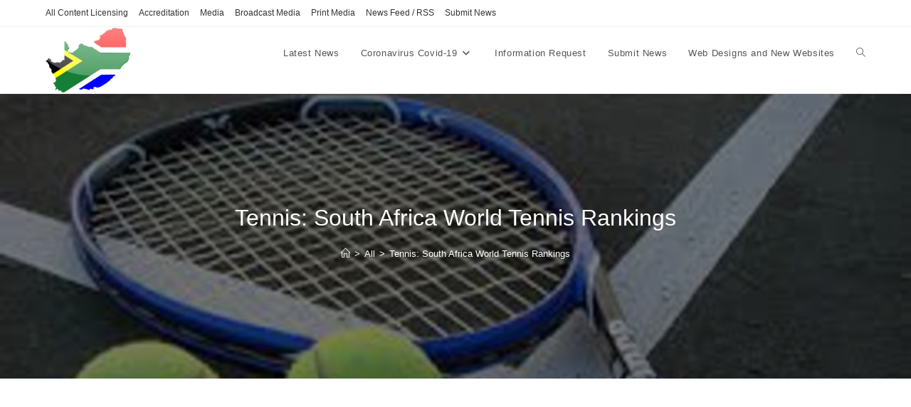

--- FILE ---
content_type: text/html; charset=utf-8
request_url: https://www.google.com/recaptcha/api2/aframe
body_size: 267
content:
<!DOCTYPE HTML><html><head><meta http-equiv="content-type" content="text/html; charset=UTF-8"></head><body><script nonce="FdyzShG3lKrNNy47pXdrDA">/** Anti-fraud and anti-abuse applications only. See google.com/recaptcha */ try{var clients={'sodar':'https://pagead2.googlesyndication.com/pagead/sodar?'};window.addEventListener("message",function(a){try{if(a.source===window.parent){var b=JSON.parse(a.data);var c=clients[b['id']];if(c){var d=document.createElement('img');d.src=c+b['params']+'&rc='+(localStorage.getItem("rc::a")?sessionStorage.getItem("rc::b"):"");window.document.body.appendChild(d);sessionStorage.setItem("rc::e",parseInt(sessionStorage.getItem("rc::e")||0)+1);localStorage.setItem("rc::h",'1769076609682');}}}catch(b){}});window.parent.postMessage("_grecaptcha_ready", "*");}catch(b){}</script></body></html>